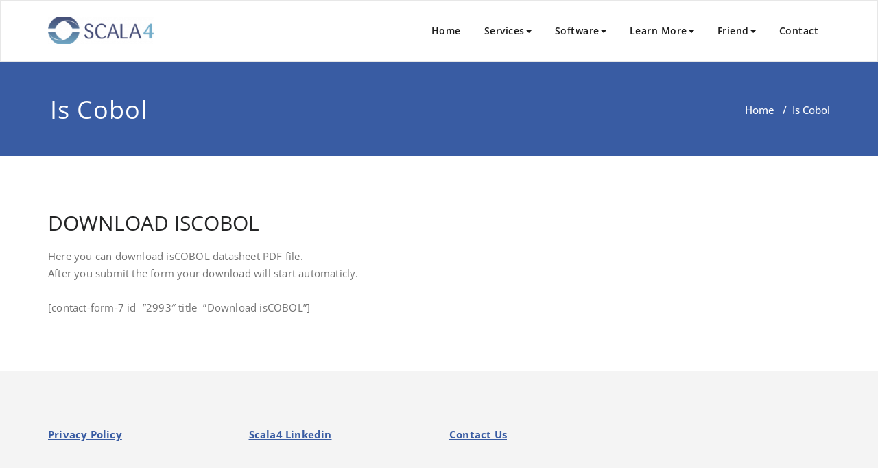

--- FILE ---
content_type: text/html; charset=UTF-8
request_url: https://scala4.com/iscobol/
body_size: 6806
content:
<!DOCTYPE html>
<html lang="en-US" >
    <head>
        <meta charset="UTF-8">
        <meta http-equiv="X-UA-Compatible" content="IE=edge">
        <meta name="viewport" content="width=device-width, initial-scale=1">
                <title>Is Cobol</title>
<style>
.custom-logo{width: 154px; height: auto;}
</style>
<meta name='robots' content='max-image-preview:large' />
	<style>img:is([sizes="auto" i], [sizes^="auto," i]) { contain-intrinsic-size: 3000px 1500px }</style>
	<link rel="alternate" type="application/rss+xml" title=" &raquo; Feed" href="https://scala4.com/feed/" />
<script type="text/javascript">
/* <![CDATA[ */
window._wpemojiSettings = {"baseUrl":"https:\/\/s.w.org\/images\/core\/emoji\/16.0.1\/72x72\/","ext":".png","svgUrl":"https:\/\/s.w.org\/images\/core\/emoji\/16.0.1\/svg\/","svgExt":".svg","source":{"concatemoji":"https:\/\/scala4.com\/wp-includes\/js\/wp-emoji-release.min.js?ver=8d383f43eff25d49b86c24b0207ce888"}};
/*! This file is auto-generated */
!function(s,n){var o,i,e;function c(e){try{var t={supportTests:e,timestamp:(new Date).valueOf()};sessionStorage.setItem(o,JSON.stringify(t))}catch(e){}}function p(e,t,n){e.clearRect(0,0,e.canvas.width,e.canvas.height),e.fillText(t,0,0);var t=new Uint32Array(e.getImageData(0,0,e.canvas.width,e.canvas.height).data),a=(e.clearRect(0,0,e.canvas.width,e.canvas.height),e.fillText(n,0,0),new Uint32Array(e.getImageData(0,0,e.canvas.width,e.canvas.height).data));return t.every(function(e,t){return e===a[t]})}function u(e,t){e.clearRect(0,0,e.canvas.width,e.canvas.height),e.fillText(t,0,0);for(var n=e.getImageData(16,16,1,1),a=0;a<n.data.length;a++)if(0!==n.data[a])return!1;return!0}function f(e,t,n,a){switch(t){case"flag":return n(e,"\ud83c\udff3\ufe0f\u200d\u26a7\ufe0f","\ud83c\udff3\ufe0f\u200b\u26a7\ufe0f")?!1:!n(e,"\ud83c\udde8\ud83c\uddf6","\ud83c\udde8\u200b\ud83c\uddf6")&&!n(e,"\ud83c\udff4\udb40\udc67\udb40\udc62\udb40\udc65\udb40\udc6e\udb40\udc67\udb40\udc7f","\ud83c\udff4\u200b\udb40\udc67\u200b\udb40\udc62\u200b\udb40\udc65\u200b\udb40\udc6e\u200b\udb40\udc67\u200b\udb40\udc7f");case"emoji":return!a(e,"\ud83e\udedf")}return!1}function g(e,t,n,a){var r="undefined"!=typeof WorkerGlobalScope&&self instanceof WorkerGlobalScope?new OffscreenCanvas(300,150):s.createElement("canvas"),o=r.getContext("2d",{willReadFrequently:!0}),i=(o.textBaseline="top",o.font="600 32px Arial",{});return e.forEach(function(e){i[e]=t(o,e,n,a)}),i}function t(e){var t=s.createElement("script");t.src=e,t.defer=!0,s.head.appendChild(t)}"undefined"!=typeof Promise&&(o="wpEmojiSettingsSupports",i=["flag","emoji"],n.supports={everything:!0,everythingExceptFlag:!0},e=new Promise(function(e){s.addEventListener("DOMContentLoaded",e,{once:!0})}),new Promise(function(t){var n=function(){try{var e=JSON.parse(sessionStorage.getItem(o));if("object"==typeof e&&"number"==typeof e.timestamp&&(new Date).valueOf()<e.timestamp+604800&&"object"==typeof e.supportTests)return e.supportTests}catch(e){}return null}();if(!n){if("undefined"!=typeof Worker&&"undefined"!=typeof OffscreenCanvas&&"undefined"!=typeof URL&&URL.createObjectURL&&"undefined"!=typeof Blob)try{var e="postMessage("+g.toString()+"("+[JSON.stringify(i),f.toString(),p.toString(),u.toString()].join(",")+"));",a=new Blob([e],{type:"text/javascript"}),r=new Worker(URL.createObjectURL(a),{name:"wpTestEmojiSupports"});return void(r.onmessage=function(e){c(n=e.data),r.terminate(),t(n)})}catch(e){}c(n=g(i,f,p,u))}t(n)}).then(function(e){for(var t in e)n.supports[t]=e[t],n.supports.everything=n.supports.everything&&n.supports[t],"flag"!==t&&(n.supports.everythingExceptFlag=n.supports.everythingExceptFlag&&n.supports[t]);n.supports.everythingExceptFlag=n.supports.everythingExceptFlag&&!n.supports.flag,n.DOMReady=!1,n.readyCallback=function(){n.DOMReady=!0}}).then(function(){return e}).then(function(){var e;n.supports.everything||(n.readyCallback(),(e=n.source||{}).concatemoji?t(e.concatemoji):e.wpemoji&&e.twemoji&&(t(e.twemoji),t(e.wpemoji)))}))}((window,document),window._wpemojiSettings);
/* ]]> */
</script>
<link rel='stylesheet' id='appointment-theme-fonts-css' href='https://scala4.com/wp-content/fonts/7f9459d5c603720dc16cdd721d83938e.css?ver=20201110' type='text/css' media='all' />
<style id='wp-emoji-styles-inline-css' type='text/css'>

	img.wp-smiley, img.emoji {
		display: inline !important;
		border: none !important;
		box-shadow: none !important;
		height: 1em !important;
		width: 1em !important;
		margin: 0 0.07em !important;
		vertical-align: -0.1em !important;
		background: none !important;
		padding: 0 !important;
	}
</style>
<link rel='stylesheet' id='wp-block-library-css' href='https://scala4.com/wp-includes/css/dist/block-library/style.min.css?ver=8d383f43eff25d49b86c24b0207ce888' type='text/css' media='all' />
<style id='classic-theme-styles-inline-css' type='text/css'>
/*! This file is auto-generated */
.wp-block-button__link{color:#fff;background-color:#32373c;border-radius:9999px;box-shadow:none;text-decoration:none;padding:calc(.667em + 2px) calc(1.333em + 2px);font-size:1.125em}.wp-block-file__button{background:#32373c;color:#fff;text-decoration:none}
</style>
<style id='global-styles-inline-css' type='text/css'>
:root{--wp--preset--aspect-ratio--square: 1;--wp--preset--aspect-ratio--4-3: 4/3;--wp--preset--aspect-ratio--3-4: 3/4;--wp--preset--aspect-ratio--3-2: 3/2;--wp--preset--aspect-ratio--2-3: 2/3;--wp--preset--aspect-ratio--16-9: 16/9;--wp--preset--aspect-ratio--9-16: 9/16;--wp--preset--color--black: #000000;--wp--preset--color--cyan-bluish-gray: #abb8c3;--wp--preset--color--white: #ffffff;--wp--preset--color--pale-pink: #f78da7;--wp--preset--color--vivid-red: #cf2e2e;--wp--preset--color--luminous-vivid-orange: #ff6900;--wp--preset--color--luminous-vivid-amber: #fcb900;--wp--preset--color--light-green-cyan: #7bdcb5;--wp--preset--color--vivid-green-cyan: #00d084;--wp--preset--color--pale-cyan-blue: #8ed1fc;--wp--preset--color--vivid-cyan-blue: #0693e3;--wp--preset--color--vivid-purple: #9b51e0;--wp--preset--gradient--vivid-cyan-blue-to-vivid-purple: linear-gradient(135deg,rgba(6,147,227,1) 0%,rgb(155,81,224) 100%);--wp--preset--gradient--light-green-cyan-to-vivid-green-cyan: linear-gradient(135deg,rgb(122,220,180) 0%,rgb(0,208,130) 100%);--wp--preset--gradient--luminous-vivid-amber-to-luminous-vivid-orange: linear-gradient(135deg,rgba(252,185,0,1) 0%,rgba(255,105,0,1) 100%);--wp--preset--gradient--luminous-vivid-orange-to-vivid-red: linear-gradient(135deg,rgba(255,105,0,1) 0%,rgb(207,46,46) 100%);--wp--preset--gradient--very-light-gray-to-cyan-bluish-gray: linear-gradient(135deg,rgb(238,238,238) 0%,rgb(169,184,195) 100%);--wp--preset--gradient--cool-to-warm-spectrum: linear-gradient(135deg,rgb(74,234,220) 0%,rgb(151,120,209) 20%,rgb(207,42,186) 40%,rgb(238,44,130) 60%,rgb(251,105,98) 80%,rgb(254,248,76) 100%);--wp--preset--gradient--blush-light-purple: linear-gradient(135deg,rgb(255,206,236) 0%,rgb(152,150,240) 100%);--wp--preset--gradient--blush-bordeaux: linear-gradient(135deg,rgb(254,205,165) 0%,rgb(254,45,45) 50%,rgb(107,0,62) 100%);--wp--preset--gradient--luminous-dusk: linear-gradient(135deg,rgb(255,203,112) 0%,rgb(199,81,192) 50%,rgb(65,88,208) 100%);--wp--preset--gradient--pale-ocean: linear-gradient(135deg,rgb(255,245,203) 0%,rgb(182,227,212) 50%,rgb(51,167,181) 100%);--wp--preset--gradient--electric-grass: linear-gradient(135deg,rgb(202,248,128) 0%,rgb(113,206,126) 100%);--wp--preset--gradient--midnight: linear-gradient(135deg,rgb(2,3,129) 0%,rgb(40,116,252) 100%);--wp--preset--font-size--small: 13px;--wp--preset--font-size--medium: 20px;--wp--preset--font-size--large: 36px;--wp--preset--font-size--x-large: 42px;--wp--preset--spacing--20: 0.44rem;--wp--preset--spacing--30: 0.67rem;--wp--preset--spacing--40: 1rem;--wp--preset--spacing--50: 1.5rem;--wp--preset--spacing--60: 2.25rem;--wp--preset--spacing--70: 3.38rem;--wp--preset--spacing--80: 5.06rem;--wp--preset--shadow--natural: 6px 6px 9px rgba(0, 0, 0, 0.2);--wp--preset--shadow--deep: 12px 12px 50px rgba(0, 0, 0, 0.4);--wp--preset--shadow--sharp: 6px 6px 0px rgba(0, 0, 0, 0.2);--wp--preset--shadow--outlined: 6px 6px 0px -3px rgba(255, 255, 255, 1), 6px 6px rgba(0, 0, 0, 1);--wp--preset--shadow--crisp: 6px 6px 0px rgba(0, 0, 0, 1);}:where(.is-layout-flex){gap: 0.5em;}:where(.is-layout-grid){gap: 0.5em;}body .is-layout-flex{display: flex;}.is-layout-flex{flex-wrap: wrap;align-items: center;}.is-layout-flex > :is(*, div){margin: 0;}body .is-layout-grid{display: grid;}.is-layout-grid > :is(*, div){margin: 0;}:where(.wp-block-columns.is-layout-flex){gap: 2em;}:where(.wp-block-columns.is-layout-grid){gap: 2em;}:where(.wp-block-post-template.is-layout-flex){gap: 1.25em;}:where(.wp-block-post-template.is-layout-grid){gap: 1.25em;}.has-black-color{color: var(--wp--preset--color--black) !important;}.has-cyan-bluish-gray-color{color: var(--wp--preset--color--cyan-bluish-gray) !important;}.has-white-color{color: var(--wp--preset--color--white) !important;}.has-pale-pink-color{color: var(--wp--preset--color--pale-pink) !important;}.has-vivid-red-color{color: var(--wp--preset--color--vivid-red) !important;}.has-luminous-vivid-orange-color{color: var(--wp--preset--color--luminous-vivid-orange) !important;}.has-luminous-vivid-amber-color{color: var(--wp--preset--color--luminous-vivid-amber) !important;}.has-light-green-cyan-color{color: var(--wp--preset--color--light-green-cyan) !important;}.has-vivid-green-cyan-color{color: var(--wp--preset--color--vivid-green-cyan) !important;}.has-pale-cyan-blue-color{color: var(--wp--preset--color--pale-cyan-blue) !important;}.has-vivid-cyan-blue-color{color: var(--wp--preset--color--vivid-cyan-blue) !important;}.has-vivid-purple-color{color: var(--wp--preset--color--vivid-purple) !important;}.has-black-background-color{background-color: var(--wp--preset--color--black) !important;}.has-cyan-bluish-gray-background-color{background-color: var(--wp--preset--color--cyan-bluish-gray) !important;}.has-white-background-color{background-color: var(--wp--preset--color--white) !important;}.has-pale-pink-background-color{background-color: var(--wp--preset--color--pale-pink) !important;}.has-vivid-red-background-color{background-color: var(--wp--preset--color--vivid-red) !important;}.has-luminous-vivid-orange-background-color{background-color: var(--wp--preset--color--luminous-vivid-orange) !important;}.has-luminous-vivid-amber-background-color{background-color: var(--wp--preset--color--luminous-vivid-amber) !important;}.has-light-green-cyan-background-color{background-color: var(--wp--preset--color--light-green-cyan) !important;}.has-vivid-green-cyan-background-color{background-color: var(--wp--preset--color--vivid-green-cyan) !important;}.has-pale-cyan-blue-background-color{background-color: var(--wp--preset--color--pale-cyan-blue) !important;}.has-vivid-cyan-blue-background-color{background-color: var(--wp--preset--color--vivid-cyan-blue) !important;}.has-vivid-purple-background-color{background-color: var(--wp--preset--color--vivid-purple) !important;}.has-black-border-color{border-color: var(--wp--preset--color--black) !important;}.has-cyan-bluish-gray-border-color{border-color: var(--wp--preset--color--cyan-bluish-gray) !important;}.has-white-border-color{border-color: var(--wp--preset--color--white) !important;}.has-pale-pink-border-color{border-color: var(--wp--preset--color--pale-pink) !important;}.has-vivid-red-border-color{border-color: var(--wp--preset--color--vivid-red) !important;}.has-luminous-vivid-orange-border-color{border-color: var(--wp--preset--color--luminous-vivid-orange) !important;}.has-luminous-vivid-amber-border-color{border-color: var(--wp--preset--color--luminous-vivid-amber) !important;}.has-light-green-cyan-border-color{border-color: var(--wp--preset--color--light-green-cyan) !important;}.has-vivid-green-cyan-border-color{border-color: var(--wp--preset--color--vivid-green-cyan) !important;}.has-pale-cyan-blue-border-color{border-color: var(--wp--preset--color--pale-cyan-blue) !important;}.has-vivid-cyan-blue-border-color{border-color: var(--wp--preset--color--vivid-cyan-blue) !important;}.has-vivid-purple-border-color{border-color: var(--wp--preset--color--vivid-purple) !important;}.has-vivid-cyan-blue-to-vivid-purple-gradient-background{background: var(--wp--preset--gradient--vivid-cyan-blue-to-vivid-purple) !important;}.has-light-green-cyan-to-vivid-green-cyan-gradient-background{background: var(--wp--preset--gradient--light-green-cyan-to-vivid-green-cyan) !important;}.has-luminous-vivid-amber-to-luminous-vivid-orange-gradient-background{background: var(--wp--preset--gradient--luminous-vivid-amber-to-luminous-vivid-orange) !important;}.has-luminous-vivid-orange-to-vivid-red-gradient-background{background: var(--wp--preset--gradient--luminous-vivid-orange-to-vivid-red) !important;}.has-very-light-gray-to-cyan-bluish-gray-gradient-background{background: var(--wp--preset--gradient--very-light-gray-to-cyan-bluish-gray) !important;}.has-cool-to-warm-spectrum-gradient-background{background: var(--wp--preset--gradient--cool-to-warm-spectrum) !important;}.has-blush-light-purple-gradient-background{background: var(--wp--preset--gradient--blush-light-purple) !important;}.has-blush-bordeaux-gradient-background{background: var(--wp--preset--gradient--blush-bordeaux) !important;}.has-luminous-dusk-gradient-background{background: var(--wp--preset--gradient--luminous-dusk) !important;}.has-pale-ocean-gradient-background{background: var(--wp--preset--gradient--pale-ocean) !important;}.has-electric-grass-gradient-background{background: var(--wp--preset--gradient--electric-grass) !important;}.has-midnight-gradient-background{background: var(--wp--preset--gradient--midnight) !important;}.has-small-font-size{font-size: var(--wp--preset--font-size--small) !important;}.has-medium-font-size{font-size: var(--wp--preset--font-size--medium) !important;}.has-large-font-size{font-size: var(--wp--preset--font-size--large) !important;}.has-x-large-font-size{font-size: var(--wp--preset--font-size--x-large) !important;}
:where(.wp-block-post-template.is-layout-flex){gap: 1.25em;}:where(.wp-block-post-template.is-layout-grid){gap: 1.25em;}
:where(.wp-block-columns.is-layout-flex){gap: 2em;}:where(.wp-block-columns.is-layout-grid){gap: 2em;}
:root :where(.wp-block-pullquote){font-size: 1.5em;line-height: 1.6;}
</style>
<link rel='stylesheet' id='appointment-style-css' href='https://scala4.com/wp-content/themes/appointment-blue/style.css?ver=8d383f43eff25d49b86c24b0207ce888' type='text/css' media='all' />
<link rel='stylesheet' id='appointment-bootstrap-css-css' href='https://scala4.com/wp-content/themes/appointment/css/bootstrap.css?ver=8d383f43eff25d49b86c24b0207ce888' type='text/css' media='all' />
<link rel='stylesheet' id='appointment-menu-css-css' href='https://scala4.com/wp-content/themes/appointment/css/theme-menu.css?ver=8d383f43eff25d49b86c24b0207ce888' type='text/css' media='all' />
<link rel='stylesheet' id='appointment-element-css-css' href='https://scala4.com/wp-content/themes/appointment/css/element.css?ver=8d383f43eff25d49b86c24b0207ce888' type='text/css' media='all' />
<link rel='stylesheet' id='appointment-font-awesome-min-css' href='https://scala4.com/wp-content/themes/appointment/css/font-awesome/css/all.min.css?ver=8d383f43eff25d49b86c24b0207ce888' type='text/css' media='all' />
<link rel='stylesheet' id='appointment-media-responsive-css-css' href='https://scala4.com/wp-content/themes/appointment/css/media-responsive.css?ver=8d383f43eff25d49b86c24b0207ce888' type='text/css' media='all' />
<link rel='stylesheet' id='appointment-blue-parent-style-css' href='https://scala4.com/wp-content/themes/appointment/style.css?ver=8d383f43eff25d49b86c24b0207ce888' type='text/css' media='all' />
<link rel='stylesheet' id='bootstrap-style-css' href='https://scala4.com/wp-content/themes/appointment/css/bootstrap.css?ver=8d383f43eff25d49b86c24b0207ce888' type='text/css' media='all' />
<link rel='stylesheet' id='appointment-blue-theme-menu-css' href='https://scala4.com/wp-content/themes/appointment/css/theme-menu.css?ver=8d383f43eff25d49b86c24b0207ce888' type='text/css' media='all' />
<link rel='stylesheet' id='appointment-blue-default-css-css' href='https://scala4.com/wp-content/themes/appointment-blue/css/default.css?ver=8d383f43eff25d49b86c24b0207ce888' type='text/css' media='all' />
<link rel='stylesheet' id='appointment-blue-element-style-css' href='https://scala4.com/wp-content/themes/appointment/css/element.css?ver=8d383f43eff25d49b86c24b0207ce888' type='text/css' media='all' />
<link rel='stylesheet' id='appointment-blue-media-responsive-css' href='https://scala4.com/wp-content/themes/appointment/css/media-responsive.css?ver=8d383f43eff25d49b86c24b0207ce888' type='text/css' media='all' />
<script type="text/javascript" src="https://scala4.com/wp-includes/js/jquery/jquery.min.js?ver=3.7.1" id="jquery-core-js"></script>
<script type="text/javascript" src="https://scala4.com/wp-includes/js/jquery/jquery-migrate.min.js?ver=3.4.1" id="jquery-migrate-js"></script>
<script type="text/javascript" src="https://scala4.com/wp-content/themes/appointment/js/bootstrap.min.js?ver=8d383f43eff25d49b86c24b0207ce888" id="appointment-bootstrap-js-js"></script>
<script type="text/javascript" src="https://scala4.com/wp-content/themes/appointment/js/menu/menu.js?ver=8d383f43eff25d49b86c24b0207ce888" id="appointment-menu-js-js"></script>
<script type="text/javascript" src="https://scala4.com/wp-content/themes/appointment/js/page-scroll.js?ver=8d383f43eff25d49b86c24b0207ce888" id="appointment-page-scroll-js-js"></script>
<script type="text/javascript" src="https://scala4.com/wp-content/themes/appointment/js/carousel.js?ver=8d383f43eff25d49b86c24b0207ce888" id="appointment-carousel-js-js"></script>
<link rel="https://api.w.org/" href="https://scala4.com/wp-json/" /><link rel="alternate" title="JSON" type="application/json" href="https://scala4.com/wp-json/wp/v2/pages/3012" /><link rel="EditURI" type="application/rsd+xml" title="RSD" href="https://scala4.com/xmlrpc.php?rsd" />

<link rel="canonical" href="https://scala4.com/iscobol/" />
<link rel='shortlink' href='https://scala4.com/?p=3012' />
<link rel="alternate" title="oEmbed (JSON)" type="application/json+oembed" href="https://scala4.com/wp-json/oembed/1.0/embed?url=https%3A%2F%2Fscala4.com%2Fiscobol%2F" />
<link rel="alternate" title="oEmbed (XML)" type="text/xml+oembed" href="https://scala4.com/wp-json/oembed/1.0/embed?url=https%3A%2F%2Fscala4.com%2Fiscobol%2F&#038;format=xml" />
<link rel="icon" href="https://scala4.com/wp-content/uploads/2022/08/cropped-cropped-scala4-logo-main-300x84-1-32x32.png" sizes="32x32" />
<link rel="icon" href="https://scala4.com/wp-content/uploads/2022/08/cropped-cropped-scala4-logo-main-300x84-1-192x192.png" sizes="192x192" />
<link rel="apple-touch-icon" href="https://scala4.com/wp-content/uploads/2022/08/cropped-cropped-scala4-logo-main-300x84-1-180x180.png" />
<meta name="msapplication-TileImage" content="https://scala4.com/wp-content/uploads/2022/08/cropped-cropped-scala4-logo-main-300x84-1-270x270.png" />
		<style type="text/css" id="wp-custom-css">
			.home .page-title-section {
  display: none;
}		</style>
		    </head>
    <body class="wp-singular page-template page-template-fullwidth page-template-fullwidth-php page page-id-3012 wp-custom-logo wp-theme-appointment wp-child-theme-appointment-blue" >
                <a class="skip-link screen-reader-text" href="#wrap">Skip to content</a>
        <!--/Logo & Menu Section-->	
                <nav class="navbar navbar-default">
            <div class="container">
                <!-- Brand and toggle get grouped for better mobile display -->
                <div class="navbar-header">

                    <a href="https://scala4.com/" class="navbar-brand" rel="home"><img width="200" height="50" src="https://scala4.com/wp-content/uploads/2022/08/cropped-scala4-logo-main-300x84-1.png" class="custom-logo" alt="" decoding="async" /></a>
                                        <div class="site-branding-text logo-link-url">

                        <h2 class="site-title" style="margin: 0px;" ><a class="navbar-brand" href="https://scala4.com/" rel="home" >

                                <div class=appointment_title_head>
                                                                    </div>
                            </a>
                        </h2>

                                            </div>
                    <button type="button" class="navbar-toggle collapsed" data-toggle="collapse" data-target="#bs-example-navbar-collapse-1">
                        <span class="sr-only">Toggle navigation</span>
                        <span class="icon-bar"></span>
                        <span class="icon-bar"></span>
                        <span class="icon-bar"></span>
                    </button>
                </div>

                
                <!-- Collect the nav links, forms, and other content for toggling -->
                <div class="collapse navbar-collapse" id="bs-example-navbar-collapse-1">
                    <ul id="menu-nav" class="nav navbar-nav navbar-right"><li id="menu-item-5657" class="menu-item menu-item-type-custom menu-item-object-custom menu-item-5657"><a href="/homepage/">Home</a></li>
<li id="menu-item-6159" class="menu-item menu-item-type-custom menu-item-object-custom menu-item-has-children menu-item-6159 dropdown"><a href="/our-services/">Services<b class="caret"></b></a>
<ul class="dropdown-menu">
	<li id="menu-item-6176" class="menu-item menu-item-type-custom menu-item-object-custom menu-item-6176"><a href="/modernisation/">Application Modernisation</a></li>
	<li id="menu-item-6175" class="menu-item menu-item-type-custom menu-item-object-custom menu-item-6175"><a href="/platform-migration/">Platform Migration</a></li>
	<li id="menu-item-6192" class="menu-item menu-item-type-custom menu-item-object-custom menu-item-6192"><a href="/digital-transformation/">Digital Transformation</a></li>
	<li id="menu-item-6178" class="menu-item menu-item-type-custom menu-item-object-custom menu-item-6178"><a href="/application-testing/">Application Testing</a></li>
	<li id="menu-item-6179" class="menu-item menu-item-type-custom menu-item-object-custom menu-item-has-children menu-item-6179 dropdown-submenu"><a href="/application-assessment/">Application Assessment<b class="caret"></b></a>
	<ul class="dropdown-menu">
		<li id="menu-item-6186" class="menu-item menu-item-type-custom menu-item-object-custom menu-item-6186"><a href="/application-assessment-apply/">Apply for Application Assessment</a></li>
	</ul>
</li>
	<li id="menu-item-6180" class="menu-item menu-item-type-custom menu-item-object-custom menu-item-6180"><a href="/consulting/">Consulting</a></li>
	<li id="menu-item-6190" class="menu-item menu-item-type-custom menu-item-object-custom menu-item-has-children menu-item-6190 dropdown-submenu"><a href="#">Partners<b class="caret"></b></a>
	<ul class="dropdown-menu">
		<li id="menu-item-6191" class="menu-item menu-item-type-custom menu-item-object-custom menu-item-6191"><a href="/partners-cleverti/">Cleverti</a></li>
	</ul>
</li>
</ul>
</li>
<li id="menu-item-5057" class="menu-item menu-item-type-custom menu-item-object-custom menu-item-has-children menu-item-5057 dropdown"><a href="/our-software/">Software<b class="caret"></b></a>
<ul class="dropdown-menu">
	<li id="menu-item-5081" class="menu-item menu-item-type-custom menu-item-object-custom menu-item-5081"><a href="/friend-3/">Friend</a></li>
	<li id="menu-item-5078" class="menu-item menu-item-type-custom menu-item-object-custom menu-item-5078"><a href="/heirloom-computing/">Heirloom Computing</a></li>
	<li id="menu-item-5086" class="menu-item menu-item-type-custom menu-item-object-custom menu-item-has-children menu-item-5086 dropdown-submenu"><a href="#">Solutions<b class="caret"></b></a>
	<ul class="dropdown-menu">
		<li id="menu-item-5074" class="menu-item menu-item-type-custom menu-item-object-custom menu-item-5074"><a href="/language-and-database-transformation/">Language Transformation</a></li>
		<li id="menu-item-5080" class="menu-item menu-item-type-custom menu-item-object-custom menu-item-5080"><a href="/easytrieve/">Easytrieve to COBOL</a></li>
	</ul>
</li>
</ul>
</li>
<li id="menu-item-6164" class="menu-item menu-item-type-custom menu-item-object-custom menu-item-has-children menu-item-6164 dropdown"><a href="#">Learn More<b class="caret"></b></a>
<ul class="dropdown-menu">
	<li id="menu-item-6193" class="menu-item menu-item-type-custom menu-item-object-custom menu-item-6193"><a href="/about-us/">About Us</a></li>
	<li id="menu-item-6196" class="menu-item menu-item-type-custom menu-item-object-custom menu-item-6196"><a href="/references/">References</a></li>
	<li id="menu-item-6162" class="menu-item menu-item-type-custom menu-item-object-custom menu-item-6162"><a href="/whitepapers/">Whitepapers</a></li>
	<li id="menu-item-6187" class="menu-item menu-item-type-custom menu-item-object-custom menu-item-6187"><a href="https://scala4.com/wp-content/uploads/2019/10/Privacy-policy.pdf">Privacy Policy</a></li>
</ul>
</li>
<li id="menu-item-6165" class="menu-item menu-item-type-custom menu-item-object-custom menu-item-has-children menu-item-6165 dropdown"><a href="http://friendos.com">Friend<b class="caret"></b></a>
<ul class="dropdown-menu">
	<li id="menu-item-6182" class="menu-item menu-item-type-custom menu-item-object-custom menu-item-6182"><a href="/friend-applications/">Friend OS</a></li>
	<li id="menu-item-6166" class="menu-item menu-item-type-custom menu-item-object-custom menu-item-6166"><a href="/the-friend-online-computer/">Friend Solutions</a></li>
	<li id="menu-item-6163" class="menu-item menu-item-type-custom menu-item-object-custom menu-item-6163"><a href="/faq/">FAQ</a></li>
</ul>
</li>
<li id="menu-item-6161" class="menu-item menu-item-type-custom menu-item-object-custom menu-item-6161"><a href="/contact/">Contact</a></li>
</ul>                </div><!-- /.navbar-collapse -->
            </div><!-- /.container-fluid -->
        </nav>
                <div class="clearfix"></div><!-- Page Title Section -->
<div class="page-title-section">
    <div class="overlay">
        <div class="container">
            <div class="row">
                <div class="col-md-6">
                    <div class="page-title">
                        <h1>
                            Is Cobol                        </h1>
                    </div>
                </div>
                <div class="col-md-6">
                    <ul class="page-breadcrumb">
                        <li><a href="https://scala4.com/">Home</a> &nbsp &#47; &nbsp<li class="active">Is Cobol</li></li>                    </ul>
                </div>
            </div>
        </div>
    </div>
</div>
<!-- /Page Title Section -->
<div class="clearfix"></div>
<div class="page-builder" id="wrap">
	<div class="container">
		<div class="row">
			<!-- Blog Area -->
			<div class="col-md-12">
						<div class="blog-lg-area-left">
					
			<h2>DOWNLOAD ISCOBOL</h2>
<p>Here you can download isCOBOL datasheet PDF file.<br />
After you submit the form your download will start automaticly.<br />
<img fetchpriority="high" decoding="async" width="300" height="300" src="http://scala4web.friendup.tech/wp-content/uploads/2019/07/DOWNLOAD_DEF-300x300.jpg" alt="" srcset="https://scala4web.friendup.tech/wp-content/uploads/2019/07/DOWNLOAD_DEF-300x300.jpg 300w, https://scala4web.friendup.tech/wp-content/uploads/2019/07/DOWNLOAD_DEF-150x150.jpg 150w, https://scala4web.friendup.tech/wp-content/uploads/2019/07/DOWNLOAD_DEF-768x768.jpg 768w, https://scala4web.friendup.tech/wp-content/uploads/2019/07/DOWNLOAD_DEF-1024x1024.jpg 1024w, https://scala4web.friendup.tech/wp-content/uploads/2019/07/DOWNLOAD_DEF-830x830.jpg 830w, https://scala4web.friendup.tech/wp-content/uploads/2019/07/DOWNLOAD_DEF-230x230.jpg 230w, https://scala4web.friendup.tech/wp-content/uploads/2019/07/DOWNLOAD_DEF-350x350.jpg 350w, https://scala4web.friendup.tech/wp-content/uploads/2019/07/DOWNLOAD_DEF-480x480.jpg 480w, https://scala4web.friendup.tech/wp-content/uploads/2019/07/DOWNLOAD_DEF.jpg 1600w" sizes="(max-width: 300px) 100vw, 300px"><br />
[contact-form-7 id=&#8221;2993&#8243; title=&#8221;Download isCOBOL&#8221;]</p>
							</div>
						
							</div>
			<!-- /Blog Area -->	
		</div>
	</div>
</div>
<!-- /Blog Section with Sidebar -->
<!-- Footer Section -->
    <div class="footer-section">
        <div class="container">
            <div class="row footer-widget-section">
                <div class="col-md-3 col-sm-6 footer-widget-column">
<p><a href="https://scala4.com/wp-content/uploads/2019/10/Privacy-policy.pdf"><strong>Privacy Policy</strong></a></p>
</div><div class="col-md-3 col-sm-6 footer-widget-column">
<p><a href="https://www.linkedin.com/company/scala4/"><strong>Scala4 Linkedin</strong></a></p>
</div><div class="col-md-3 col-sm-6 footer-widget-column">
<p><a href="/scala4test/contact/"><strong>Contact Us</strong></a></p>
</div>            <div class="clearfix"></div>
        </div>
    </div>
</div>
<!-- /Footer Section -->
<div class="clearfix"></div>
<!-- Footer Copyright Section -->
<div class="footer-copyright-section">
    <div class="container">
        <div class="row">
            <div class="col-md-8">
                                <div class="footer-copyright"><p>
                       <p>Proudly powered by <a href="https://wordpress.org">WordPress</a> | Theme: <a href="https://webriti.com" rel="nofollow">Appointment Blue</a> by Webriti</p> | Theme:<a href="https://webriti.com/" rel="nofollow"> Appointment Blue</a> by Webriti                </p></div>
                            </div>
                    </div>
    </div>
</div>
<!-- /Footer Copyright Section -->
<!--Scroll To Top-->
<a href="#" class="hc_scrollup"><i class="fa fa-chevron-up"></i></a>
<!--/Scroll To Top-->
<script type="speculationrules">
{"prefetch":[{"source":"document","where":{"and":[{"href_matches":"\/*"},{"not":{"href_matches":["\/wp-*.php","\/wp-admin\/*","\/wp-content\/uploads\/*","\/wp-content\/*","\/wp-content\/plugins\/*","\/wp-content\/themes\/appointment-blue\/*","\/wp-content\/themes\/appointment\/*","\/*\\?(.+)"]}},{"not":{"selector_matches":"a[rel~=\"nofollow\"]"}},{"not":{"selector_matches":".no-prefetch, .no-prefetch a"}}]},"eagerness":"conservative"}]}
</script>
    <script>
    /(trident|msie)/i.test(navigator.userAgent)&&document.getElementById&&window.addEventListener&&window.addEventListener("hashchange",function(){var t,e=location.hash.substring(1);/^[A-z0-9_-]+$/.test(e)&&(t=document.getElementById(e))&&(/^(?:a|select|input|button|textarea)$/i.test(t.tagName)||(t.tabIndex=-1),t.focus())},!1);
    </script>
    </body>
</html>


--- FILE ---
content_type: text/css
request_url: https://scala4.com/wp-content/themes/appointment-blue/style.css?ver=8d383f43eff25d49b86c24b0207ce888
body_size: 1974
content:
/*
Theme Name: Appointment Blue
Theme URI: https://webriti.com/appointment-blue-child-version-details-page-1/
Author: webriti
Description: A Business theme which is ideal for creating a corporate / business website. Appointment Blue theme is a child theme of the Appointment theme and is the Blue color variation. Those who need a blue background-based theme can use this child theme. Appointment Blue theme comes with various locales.
Author URI: https://www.webriti.com
Tags: full-width-template, threaded-comments, two-columns, right-sidebar, left-sidebar, sticky-post, custom-menu, translation-ready, blog, footer-widgets, featured-images
Template: appointment
Version: 1.3.8
Requires at least: 4.5
Tested up to: 6.4
Requires PHP: 5.4
License: GPLv2 or later
License URI: http://www.gnu.org/licenses/gpl-2.0.html
Text Domain: appointment-blue
*/

/*--------------------------------------------------------------
  New Navbar Classes - Navbar3
--------------------------------------------------------------*/
.navbar.navbar3 .navbar-nav > .active.open > a .sub-arrow::after {
  color: #ffffff;
}
.navbar.navbar3 {
  border: none;
    background-color: #21202e;
    padding: 0 0;
}
.navbar3 .cart-header {border-left: 1px solid #ffffff;}
.navbar3 .header-module {
  padding: 2rem 0rem 2rem 1rem;
}
.navbar3 .search-box-outer a {
    color: #ffffff;
}
.navbar3 .cart-header > a.cart-icon  {color: #ffffff;}
.navbar-header.index3 {text-align: center;background-color: #fff;float: none;padding: 20px 0 20px;}
.navbar-header.index3 .navbar-brand {display: inline-block;float: none;margin-right: 0;}
.top-header-widget {
    padding: 10px 0 10px;
}
.top-header-widget ul {
    margin: 0 0;
    list-style: none;
}
.header-contact-info i {
    font-size: 15px;
    line-height: 20px;
    padding-right: 7px;
    vertical-align: bottom;
}
.top-header-widget li, .top-contact-detail-section li {
    padding: 0px 0px 10px;
    font-size: 14px;
    line-height: 22px;
    font-weight: 400;
    color: #fff;
    list-style: none;
}
.navbar3 .head-contact-social li {
    display: inline-block;
    padding: 0.438rem 0.1rem;
    font-size: 0.838rem;
    line-height: 2.3;
    transition: all 0.3s;
    display: inline-block;
    border-radius: 50%;
    cursor: pointer;
    box-shadow: none;
    color: #fff;
    margin: 0;
    padding: 0;
    text-align: center;
    margin: 0 5px;
    background-color: transparent;
}

.head-contact-social li:hover {
    background-color: transparent;
}
@media (max-width: 1100px) {
  .navbar3 .dropdown .dropdown-toggle .sub-arrow::after
    {float: right;}
  .navbar3 .dropdown .dropdown-toggle .sub-arrow::after {
  content: '\f107';
  font-family: "FontAwesome";
  position: relative;
  float: right;
  color: #ffffff;
  transition: all 0.3s ease-in-out 0s;
  }
  .navbar3 .dropdown .dropdown-toggle:hover .sub-arrow::after {color: #ffffff;}
  .navbar3 .dropdown.open .dropdown-toggle:hover .sub-arrow::after {color: #ffffff;}
}

@media (min-width: 1100px) {
  .navbar-default.navbar3 .navbar-nav > li > a {
    border-radius: 0px;
    padding: 20px 20px;
  }
  .navbar3 .nav {padding: 10px 0;}
  .navbar3 .nav.navbar-left {padding: 0 0;}
.navbar3 li.dropdown.active > a:after, .navbar3 ul > li.active > a:after{
    content: '';
  position: absolute;
  border-top: .3em solid;
  border-right: .3em solid transparent;
  border-left: .3em solid transparent;
  left: 50%;
  top: 0;
  color: #FFFFFF;
  }
  .navbar3 .dropdown-menu > .active > a:after {content: none;}
}
/* Menu Section css  Navbar3 ---------------------------------------------------------------------------------------------------- */

.navbar3 .navbar-inverse .navbar-toggle { background: none repeat scroll 0 0 #66d1b9; border-color: none; }
.navbar3 .navbar-inverse .navbar-toggle:hover,
.navbar-inverse .navbar-toggle:focus { background-color: #66d1b9; }
.navbar-default.navbar3 .navbar-brand { color: #1b1b1b; }
.navbar-inverse { background-color: rgba(0, 0, 0, 0.6); }
.dropdown-menu { box-shadow: 0 0 3px 0 rgba(0, 0, 0, 0.5); }
.dropdown-menu > li > a { color: #ffffff; border-bottom: 1px solid #c64412; }
.dropdown-menu > li > a:hover,
.dropdown-menu > li > a:focus { color: #ffffff; background-color: #c64412; }
@media (max-width: 1100px) {
  .navbar-default.navbar3 .navbar-nav .open .dropdown-menu > li > a:hover,
  .navbar-default.navbar3 .navbar-nav .open .dropdown-menu > li > a:focus {
    color: #ffffff;
    background-color: transparent;
  }
}
@media (min-width :1100px) {
  .navbar3 .navbar-collapse { padding-right : 0; padding-left:0; }
}
/*Header Contact Info---------------------------------------------------------------------------------------------------*/
.header-contact-info { margin: 0px !important; display: block; float: left; }
.header-contact-info li { margin-right: 0px; letter-spacing: 0.8px; }
.header-contact-info i { font-size: 15px; line-height: 20px; padding-right: 7px; vertical-align: bottom; }
.header-contact-info li a:before { display: none; }

@media only screen and (max-width: 1100px) and (min-width: 200px) {
  .navbar3 .head-contact-social {
    margin: 0px 0 0px;
  }
  .navbar3 .header-module {
    padding: 1rem 0rem 1rem 2rem;
  }
}

/*Service Section 2-------------------------------------------------------------------------------------------*/
.service-section2{
  background: transparent;
    margin: 0;
    padding: 80px 0 30px;
    width: 100%;
}
.service-section2 .service-area{
  padding: 20px 24px;
    position: relative;
    background: #fff;
    margin-bottom: 32px;
    padding: 23px 20px;
    transition: 0.25s;
    -webkit-transition: all 0.25s ease-in;
    -moz-transition: all 0.25s ease-in;
    transition: all 0.25s ease-in;}
.service-section2 .service-icon{position: relative;text-align: left;margin: 0 0 16px;float: none;}
.service-section2 i.fa {font-size: 36px;text-align: center;}
.service-section2 .media-body h3{display: block; margin: 0 0 19px;padding: 0;}
.service-section2 .media-body p{display: block;overflow: hidden;margin: 0px;}
.service-section2 .service-area:hover {
    color: #fff;
    -webkit-transition: all 0.25s ease-in;
    -moz-transition: all 0.25s ease-in;
    transition: all 0.25s ease-in;
}
.service-section2 .service-area:hover i.fa {color: #fff;}
.service-section2 .service-area::before {
    content: "";
    position: absolute;
    left: 0;
    top: 0;
    width: 2px;
    height: 100%;
    transition: .5s;
    z-index: 0;
}
.service-section2 .service-area:hover::before {
    width: 100%;
}
.service-section2 .service-area:hover .service-icon i {
     padding-top: 0px;
}
.service-section2 .service-area:hover .media-body h3,.service-section2 .service-area:hover .media-body p{
   color: #fff;
    transition: 0s;
    position: relative;
    z-index: 1;
}
.service-section2 .col-md-4:nth-child(4) {
  clear: both;
}
@media (min-width:768px)
{
  .site-description{margin-bottom:10px;}
}
.navbar-header.index3 .logo-link-url .navbar-brand {
  padding-bottom:5px;
}
@media only screen and (max-width: 1100px) and (min-width: 200px){
  .navbar3 .navbar-toggle {
      color: #FFFFFF;
      display: block !important;
      float: none !important;
      margin: 13px auto !important;
      padding: 7px 15px !important;

    }
}
.index3 .logo-link-url {
    display: block !important;
}
.screen-reader-text {
    clip: rect(1px, 1px, 1px, 1px);
    position: absolute !important;
    height: 1px;
    width: 1px;
    overflow: hidden;
    word-wrap: normal !important;
}
.screen-reader-text:focus {
     background-color: #f1f1f1;
    border-radius: 3px;
    box-shadow: 0 0 2px 2px rgba(0, 0, 0, 0.6);
    clip: auto !important;
    color: #21759b;
    display: block;
    font-size: 14px;
    font-weight: bold;
    height: auto;
    left: 5px;
    line-height: normal;
    padding: 15px 23px 14px;
    text-decoration: none;
    top: 5px;
    width: auto;
    z-index: 100000;
}